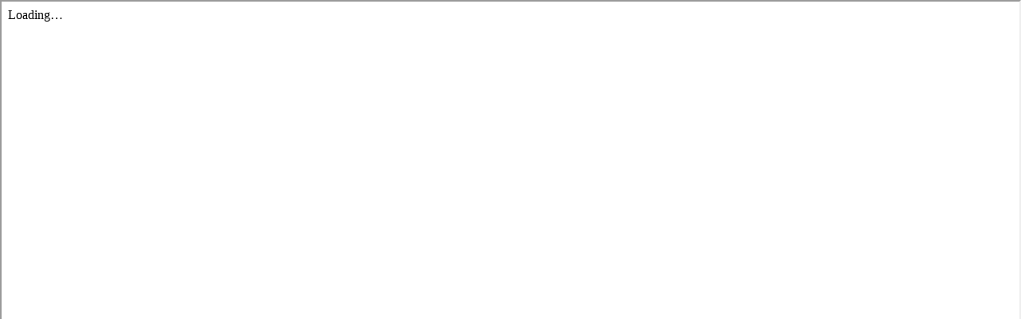

--- FILE ---
content_type: text/html
request_url: https://h4wrd.demoply.org/summary.html
body_size: 1039
content:
<!DOCTYPE html>
<html>
    <head>
        

        <meta charset="utf-8">
        <title>Hollywood 2021 PIT</title>
        <meta name="viewport" content="initial-scale=1,maximum-scale=1,user-scalable=no">
        <link rel="stylesheet"
              href="https://stackpath.bootstrapcdn.com/bootswatch/4.5.2/flatly/bootstrap.min.css">
        <script src="https://code.jquery.com/jquery-3.2.1.slim.min.js"
                integrity="sha384-KJ3o2DKtIkvYIK3UENzmM7KCkRr/rE9/Qpg6aAZGJwFDMVNA/GpGFF93hXpG5KkN"
                crossorigin="anonymous"></script>
        <script src="https://cdnjs.cloudflare.com/ajax/libs/popper.js/1.12.9/umd/popper.min.js"
                integrity="sha384-ApNbgh9B+Y1QKtv3Rn7W3mgPxhU9K/ScQsAP7hUibX39j7fakFPskvXusvfa0b4Q"
                crossorigin="anonymous"></script>
        <script src="https://maxcdn.bootstrapcdn.com/bootstrap/4.0.0/js/bootstrap.min.js"
                integrity="sha384-JZR6Spejh4U02d8jOt6vLEHfe/JQGiRRSQQxSfFWpi1MquVdAyjUar5+76PVCmYl"
                crossorigin="anonymous"></script>

        
<!-- <script src="https://documentcloud.adobe.com/view-sdk/main.js"></script> -->



        
    </head>
    <body>
    

<!--<div id="adobe-dc-view"></div>
<script type="text/javascript">
	document.addEventListener("adobe_dc_view_sdk.ready", function(){
		var adobeDCView = new AdobeDC.View({clientId: "b139a4626a98469ead5d96140edea781", divId: "adobe-dc-view"});
		adobeDCView.previewFile({
			content:{
			    location: {
			        url: "https://drive.google.com/uc?export=download&id=11yQNUaVMM-S9BuZNITPR5zAXYZVeX42j"
			    }
            },
		    downloadWithCredentials: true,
			metaData:{fileName: "hw2021PITSummary.pdf"}
		}, {});
	});
</script>
-->
<div style="height: 100vh">
    <iframe src="https://drive.google.com/file/d/11yQNUaVMM-S9BuZNITPR5zAXYZVeX42j/preview" style="overflow:hidden;height:100%;width:100%" height="100%" width="100%"></iframe>
</div>

    <script defer src="https://static.cloudflareinsights.com/beacon.min.js/vcd15cbe7772f49c399c6a5babf22c1241717689176015" integrity="sha512-ZpsOmlRQV6y907TI0dKBHq9Md29nnaEIPlkf84rnaERnq6zvWvPUqr2ft8M1aS28oN72PdrCzSjY4U6VaAw1EQ==" data-cf-beacon='{"version":"2024.11.0","token":"b7e8fdf03e3545f497d2f6235e818b18","r":1,"server_timing":{"name":{"cfCacheStatus":true,"cfEdge":true,"cfExtPri":true,"cfL4":true,"cfOrigin":true,"cfSpeedBrain":true},"location_startswith":null}}' crossorigin="anonymous"></script>
</body>
</html>